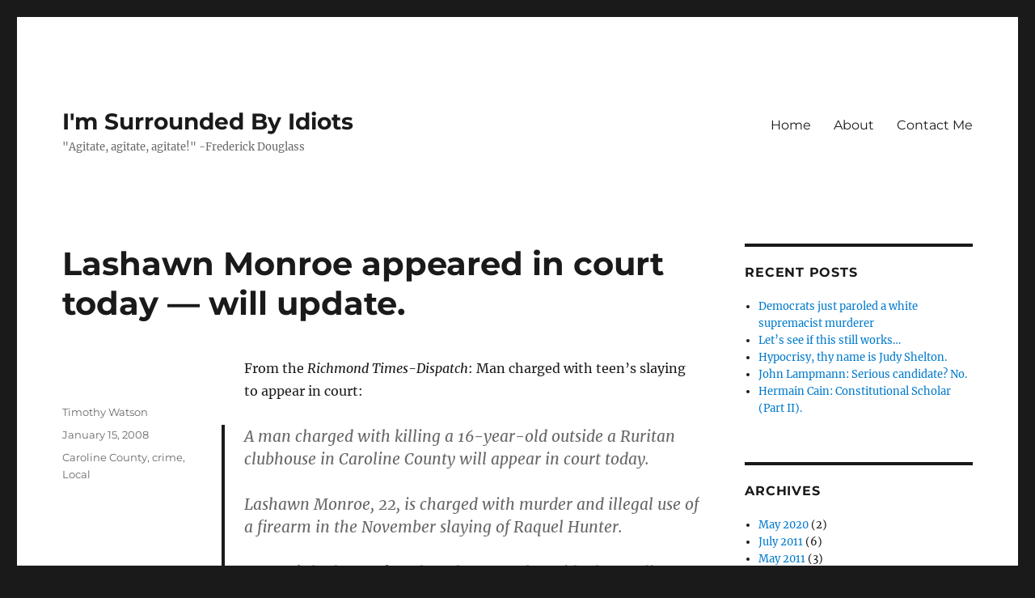

--- FILE ---
content_type: text/html; charset=UTF-8
request_url: https://www.imsurroundedbyidiots.com/2008/01/15/lashawn-monroe-appeared-in-court-today-will-update/
body_size: 12940
content:
<!DOCTYPE html>
<html dir="ltr" lang="en-US" prefix="og: https://ogp.me/ns#" class="no-js">
<head><style>img.lazy{min-height:1px}</style><link href="https://www.imsurroundedbyidiots.com/wp-content/plugins/w3-total-cache/pub/js/lazyload.min.js" as="script">
	<meta charset="UTF-8">
	<meta name="viewport" content="width=device-width, initial-scale=1.0">
	<link rel="profile" href="https://gmpg.org/xfn/11">
		<link rel="pingback" href="https://www.imsurroundedbyidiots.com/xmlrpc.php">
		<script>
(function(html){html.className = html.className.replace(/\bno-js\b/,'js')})(document.documentElement);
//# sourceURL=twentysixteen_javascript_detection
</script>
<title>Lashawn Monroe appeared in court today — will update. | I'm Surrounded By Idiots</title>

		<!-- All in One SEO 4.9.2 - aioseo.com -->
	<meta name="description" content="From the Richmond Times-Dispatch: Man charged with teen&#039;s slaying to appear in court: A man charged with killing a 16-year-old outside a Ruritan clubhouse in Caroline County will appear in court today. Lashawn Monroe, 22, is charged with murder and illegal use of a firearm in the November slaying of Raquel Hunter. Hunter&#039;s body was" />
	<meta name="robots" content="max-image-preview:large" />
	<meta name="author" content="Timothy Watson"/>
	<link rel="canonical" href="https://www.imsurroundedbyidiots.com/2008/01/15/lashawn-monroe-appeared-in-court-today-will-update/" />
	<meta name="generator" content="All in One SEO (AIOSEO) 4.9.2" />
		<meta property="og:locale" content="en_US" />
		<meta property="og:site_name" content="I&#039;m Surrounded By Idiots | &quot;Agitate, agitate, agitate!&quot; -Frederick Douglass" />
		<meta property="og:type" content="article" />
		<meta property="og:title" content="Lashawn Monroe appeared in court today — will update. | I&#039;m Surrounded By Idiots" />
		<meta property="og:description" content="From the Richmond Times-Dispatch: Man charged with teen&#039;s slaying to appear in court: A man charged with killing a 16-year-old outside a Ruritan clubhouse in Caroline County will appear in court today. Lashawn Monroe, 22, is charged with murder and illegal use of a firearm in the November slaying of Raquel Hunter. Hunter&#039;s body was" />
		<meta property="og:url" content="https://www.imsurroundedbyidiots.com/2008/01/15/lashawn-monroe-appeared-in-court-today-will-update/" />
		<meta property="article:published_time" content="2008-01-15T20:35:32+00:00" />
		<meta property="article:modified_time" content="2010-08-14T08:11:47+00:00" />
		<meta name="twitter:card" content="summary" />
		<meta name="twitter:title" content="Lashawn Monroe appeared in court today — will update. | I&#039;m Surrounded By Idiots" />
		<meta name="twitter:description" content="From the Richmond Times-Dispatch: Man charged with teen&#039;s slaying to appear in court: A man charged with killing a 16-year-old outside a Ruritan clubhouse in Caroline County will appear in court today. Lashawn Monroe, 22, is charged with murder and illegal use of a firearm in the November slaying of Raquel Hunter. Hunter&#039;s body was" />
		<script type="application/ld+json" class="aioseo-schema">
			{"@context":"https:\/\/schema.org","@graph":[{"@type":"Article","@id":"https:\/\/www.imsurroundedbyidiots.com\/2008\/01\/15\/lashawn-monroe-appeared-in-court-today-will-update\/#article","name":"Lashawn Monroe appeared in court today \u2014 will update. | I'm Surrounded By Idiots","headline":"Lashawn Monroe appeared in court today &#8212; will update.","author":{"@id":"https:\/\/www.imsurroundedbyidiots.com\/author\/admin\/#author"},"publisher":{"@id":"https:\/\/www.imsurroundedbyidiots.com\/#organization"},"datePublished":"2008-01-15T15:35:32-05:00","dateModified":"2010-08-14T04:11:47-04:00","inLanguage":"en-US","mainEntityOfPage":{"@id":"https:\/\/www.imsurroundedbyidiots.com\/2008\/01\/15\/lashawn-monroe-appeared-in-court-today-will-update\/#webpage"},"isPartOf":{"@id":"https:\/\/www.imsurroundedbyidiots.com\/2008\/01\/15\/lashawn-monroe-appeared-in-court-today-will-update\/#webpage"},"articleSection":"Caroline County, crime, Local"},{"@type":"BreadcrumbList","@id":"https:\/\/www.imsurroundedbyidiots.com\/2008\/01\/15\/lashawn-monroe-appeared-in-court-today-will-update\/#breadcrumblist","itemListElement":[{"@type":"ListItem","@id":"https:\/\/www.imsurroundedbyidiots.com#listItem","position":1,"name":"Home","item":"https:\/\/www.imsurroundedbyidiots.com","nextItem":{"@type":"ListItem","@id":"https:\/\/www.imsurroundedbyidiots.com\/category\/caroline-county\/#listItem","name":"Caroline County"}},{"@type":"ListItem","@id":"https:\/\/www.imsurroundedbyidiots.com\/category\/caroline-county\/#listItem","position":2,"name":"Caroline County","item":"https:\/\/www.imsurroundedbyidiots.com\/category\/caroline-county\/","nextItem":{"@type":"ListItem","@id":"https:\/\/www.imsurroundedbyidiots.com\/2008\/01\/15\/lashawn-monroe-appeared-in-court-today-will-update\/#listItem","name":"Lashawn Monroe appeared in court today &#8212; will update."},"previousItem":{"@type":"ListItem","@id":"https:\/\/www.imsurroundedbyidiots.com#listItem","name":"Home"}},{"@type":"ListItem","@id":"https:\/\/www.imsurroundedbyidiots.com\/2008\/01\/15\/lashawn-monroe-appeared-in-court-today-will-update\/#listItem","position":3,"name":"Lashawn Monroe appeared in court today &#8212; will update.","previousItem":{"@type":"ListItem","@id":"https:\/\/www.imsurroundedbyidiots.com\/category\/caroline-county\/#listItem","name":"Caroline County"}}]},{"@type":"Organization","@id":"https:\/\/www.imsurroundedbyidiots.com\/#organization","name":"I'm Surrounded By Idiots","description":"\"Agitate, agitate, agitate!\" -Frederick Douglass","url":"https:\/\/www.imsurroundedbyidiots.com\/"},{"@type":"Person","@id":"https:\/\/www.imsurroundedbyidiots.com\/author\/admin\/#author","url":"https:\/\/www.imsurroundedbyidiots.com\/author\/admin\/","name":"Timothy Watson","image":{"@type":"ImageObject","@id":"https:\/\/www.imsurroundedbyidiots.com\/2008\/01\/15\/lashawn-monroe-appeared-in-court-today-will-update\/#authorImage","url":"https:\/\/secure.gravatar.com\/avatar\/ae46342d127a67a33ee0870f9ab79c6db081b17f371bf1897f859f7023059610?s=96&d=blank&r=g","width":96,"height":96,"caption":"Timothy Watson"}},{"@type":"WebPage","@id":"https:\/\/www.imsurroundedbyidiots.com\/2008\/01\/15\/lashawn-monroe-appeared-in-court-today-will-update\/#webpage","url":"https:\/\/www.imsurroundedbyidiots.com\/2008\/01\/15\/lashawn-monroe-appeared-in-court-today-will-update\/","name":"Lashawn Monroe appeared in court today \u2014 will update. | I'm Surrounded By Idiots","description":"From the Richmond Times-Dispatch: Man charged with teen's slaying to appear in court: A man charged with killing a 16-year-old outside a Ruritan clubhouse in Caroline County will appear in court today. Lashawn Monroe, 22, is charged with murder and illegal use of a firearm in the November slaying of Raquel Hunter. Hunter's body was","inLanguage":"en-US","isPartOf":{"@id":"https:\/\/www.imsurroundedbyidiots.com\/#website"},"breadcrumb":{"@id":"https:\/\/www.imsurroundedbyidiots.com\/2008\/01\/15\/lashawn-monroe-appeared-in-court-today-will-update\/#breadcrumblist"},"author":{"@id":"https:\/\/www.imsurroundedbyidiots.com\/author\/admin\/#author"},"creator":{"@id":"https:\/\/www.imsurroundedbyidiots.com\/author\/admin\/#author"},"datePublished":"2008-01-15T15:35:32-05:00","dateModified":"2010-08-14T04:11:47-04:00"},{"@type":"WebSite","@id":"https:\/\/www.imsurroundedbyidiots.com\/#website","url":"https:\/\/www.imsurroundedbyidiots.com\/","name":"I'm Surrounded By Idiots","description":"\"Agitate, agitate, agitate!\" -Frederick Douglass","inLanguage":"en-US","publisher":{"@id":"https:\/\/www.imsurroundedbyidiots.com\/#organization"}}]}
		</script>
		<!-- All in One SEO -->

<link rel='dns-prefetch' href='//www.googletagmanager.com' />
<link rel="alternate" type="application/rss+xml" title="I&#039;m Surrounded By Idiots &raquo; Feed" href="https://www.imsurroundedbyidiots.com/feed/" />
<link rel="alternate" type="application/rss+xml" title="I&#039;m Surrounded By Idiots &raquo; Comments Feed" href="https://www.imsurroundedbyidiots.com/comments/feed/" />
<link rel="alternate" type="application/rss+xml" title="I&#039;m Surrounded By Idiots &raquo; Lashawn Monroe appeared in court today &#8212; will update. Comments Feed" href="https://www.imsurroundedbyidiots.com/2008/01/15/lashawn-monroe-appeared-in-court-today-will-update/feed/" />
<link rel="alternate" title="oEmbed (JSON)" type="application/json+oembed" href="https://www.imsurroundedbyidiots.com/wp-json/oembed/1.0/embed?url=https%3A%2F%2Fwww.imsurroundedbyidiots.com%2F2008%2F01%2F15%2Flashawn-monroe-appeared-in-court-today-will-update%2F" />
<link rel="alternate" title="oEmbed (XML)" type="text/xml+oembed" href="https://www.imsurroundedbyidiots.com/wp-json/oembed/1.0/embed?url=https%3A%2F%2Fwww.imsurroundedbyidiots.com%2F2008%2F01%2F15%2Flashawn-monroe-appeared-in-court-today-will-update%2F&#038;format=xml" />
<style id='wp-img-auto-sizes-contain-inline-css'>
img:is([sizes=auto i],[sizes^="auto," i]){contain-intrinsic-size:3000px 1500px}
/*# sourceURL=wp-img-auto-sizes-contain-inline-css */
</style>
<style id='wp-emoji-styles-inline-css'>

	img.wp-smiley, img.emoji {
		display: inline !important;
		border: none !important;
		box-shadow: none !important;
		height: 1em !important;
		width: 1em !important;
		margin: 0 0.07em !important;
		vertical-align: -0.1em !important;
		background: none !important;
		padding: 0 !important;
	}
/*# sourceURL=wp-emoji-styles-inline-css */
</style>
<style id='wp-block-library-inline-css'>
:root{--wp-block-synced-color:#7a00df;--wp-block-synced-color--rgb:122,0,223;--wp-bound-block-color:var(--wp-block-synced-color);--wp-editor-canvas-background:#ddd;--wp-admin-theme-color:#007cba;--wp-admin-theme-color--rgb:0,124,186;--wp-admin-theme-color-darker-10:#006ba1;--wp-admin-theme-color-darker-10--rgb:0,107,160.5;--wp-admin-theme-color-darker-20:#005a87;--wp-admin-theme-color-darker-20--rgb:0,90,135;--wp-admin-border-width-focus:2px}@media (min-resolution:192dpi){:root{--wp-admin-border-width-focus:1.5px}}.wp-element-button{cursor:pointer}:root .has-very-light-gray-background-color{background-color:#eee}:root .has-very-dark-gray-background-color{background-color:#313131}:root .has-very-light-gray-color{color:#eee}:root .has-very-dark-gray-color{color:#313131}:root .has-vivid-green-cyan-to-vivid-cyan-blue-gradient-background{background:linear-gradient(135deg,#00d084,#0693e3)}:root .has-purple-crush-gradient-background{background:linear-gradient(135deg,#34e2e4,#4721fb 50%,#ab1dfe)}:root .has-hazy-dawn-gradient-background{background:linear-gradient(135deg,#faaca8,#dad0ec)}:root .has-subdued-olive-gradient-background{background:linear-gradient(135deg,#fafae1,#67a671)}:root .has-atomic-cream-gradient-background{background:linear-gradient(135deg,#fdd79a,#004a59)}:root .has-nightshade-gradient-background{background:linear-gradient(135deg,#330968,#31cdcf)}:root .has-midnight-gradient-background{background:linear-gradient(135deg,#020381,#2874fc)}:root{--wp--preset--font-size--normal:16px;--wp--preset--font-size--huge:42px}.has-regular-font-size{font-size:1em}.has-larger-font-size{font-size:2.625em}.has-normal-font-size{font-size:var(--wp--preset--font-size--normal)}.has-huge-font-size{font-size:var(--wp--preset--font-size--huge)}.has-text-align-center{text-align:center}.has-text-align-left{text-align:left}.has-text-align-right{text-align:right}.has-fit-text{white-space:nowrap!important}#end-resizable-editor-section{display:none}.aligncenter{clear:both}.items-justified-left{justify-content:flex-start}.items-justified-center{justify-content:center}.items-justified-right{justify-content:flex-end}.items-justified-space-between{justify-content:space-between}.screen-reader-text{border:0;clip-path:inset(50%);height:1px;margin:-1px;overflow:hidden;padding:0;position:absolute;width:1px;word-wrap:normal!important}.screen-reader-text:focus{background-color:#ddd;clip-path:none;color:#444;display:block;font-size:1em;height:auto;left:5px;line-height:normal;padding:15px 23px 14px;text-decoration:none;top:5px;width:auto;z-index:100000}html :where(.has-border-color){border-style:solid}html :where([style*=border-top-color]){border-top-style:solid}html :where([style*=border-right-color]){border-right-style:solid}html :where([style*=border-bottom-color]){border-bottom-style:solid}html :where([style*=border-left-color]){border-left-style:solid}html :where([style*=border-width]){border-style:solid}html :where([style*=border-top-width]){border-top-style:solid}html :where([style*=border-right-width]){border-right-style:solid}html :where([style*=border-bottom-width]){border-bottom-style:solid}html :where([style*=border-left-width]){border-left-style:solid}html :where(img[class*=wp-image-]){height:auto;max-width:100%}:where(figure){margin:0 0 1em}html :where(.is-position-sticky){--wp-admin--admin-bar--position-offset:var(--wp-admin--admin-bar--height,0px)}@media screen and (max-width:600px){html :where(.is-position-sticky){--wp-admin--admin-bar--position-offset:0px}}

/*# sourceURL=wp-block-library-inline-css */
</style><style id='global-styles-inline-css'>
:root{--wp--preset--aspect-ratio--square: 1;--wp--preset--aspect-ratio--4-3: 4/3;--wp--preset--aspect-ratio--3-4: 3/4;--wp--preset--aspect-ratio--3-2: 3/2;--wp--preset--aspect-ratio--2-3: 2/3;--wp--preset--aspect-ratio--16-9: 16/9;--wp--preset--aspect-ratio--9-16: 9/16;--wp--preset--color--black: #000000;--wp--preset--color--cyan-bluish-gray: #abb8c3;--wp--preset--color--white: #fff;--wp--preset--color--pale-pink: #f78da7;--wp--preset--color--vivid-red: #cf2e2e;--wp--preset--color--luminous-vivid-orange: #ff6900;--wp--preset--color--luminous-vivid-amber: #fcb900;--wp--preset--color--light-green-cyan: #7bdcb5;--wp--preset--color--vivid-green-cyan: #00d084;--wp--preset--color--pale-cyan-blue: #8ed1fc;--wp--preset--color--vivid-cyan-blue: #0693e3;--wp--preset--color--vivid-purple: #9b51e0;--wp--preset--color--dark-gray: #1a1a1a;--wp--preset--color--medium-gray: #686868;--wp--preset--color--light-gray: #e5e5e5;--wp--preset--color--blue-gray: #4d545c;--wp--preset--color--bright-blue: #007acc;--wp--preset--color--light-blue: #9adffd;--wp--preset--color--dark-brown: #402b30;--wp--preset--color--medium-brown: #774e24;--wp--preset--color--dark-red: #640c1f;--wp--preset--color--bright-red: #ff675f;--wp--preset--color--yellow: #ffef8e;--wp--preset--gradient--vivid-cyan-blue-to-vivid-purple: linear-gradient(135deg,rgb(6,147,227) 0%,rgb(155,81,224) 100%);--wp--preset--gradient--light-green-cyan-to-vivid-green-cyan: linear-gradient(135deg,rgb(122,220,180) 0%,rgb(0,208,130) 100%);--wp--preset--gradient--luminous-vivid-amber-to-luminous-vivid-orange: linear-gradient(135deg,rgb(252,185,0) 0%,rgb(255,105,0) 100%);--wp--preset--gradient--luminous-vivid-orange-to-vivid-red: linear-gradient(135deg,rgb(255,105,0) 0%,rgb(207,46,46) 100%);--wp--preset--gradient--very-light-gray-to-cyan-bluish-gray: linear-gradient(135deg,rgb(238,238,238) 0%,rgb(169,184,195) 100%);--wp--preset--gradient--cool-to-warm-spectrum: linear-gradient(135deg,rgb(74,234,220) 0%,rgb(151,120,209) 20%,rgb(207,42,186) 40%,rgb(238,44,130) 60%,rgb(251,105,98) 80%,rgb(254,248,76) 100%);--wp--preset--gradient--blush-light-purple: linear-gradient(135deg,rgb(255,206,236) 0%,rgb(152,150,240) 100%);--wp--preset--gradient--blush-bordeaux: linear-gradient(135deg,rgb(254,205,165) 0%,rgb(254,45,45) 50%,rgb(107,0,62) 100%);--wp--preset--gradient--luminous-dusk: linear-gradient(135deg,rgb(255,203,112) 0%,rgb(199,81,192) 50%,rgb(65,88,208) 100%);--wp--preset--gradient--pale-ocean: linear-gradient(135deg,rgb(255,245,203) 0%,rgb(182,227,212) 50%,rgb(51,167,181) 100%);--wp--preset--gradient--electric-grass: linear-gradient(135deg,rgb(202,248,128) 0%,rgb(113,206,126) 100%);--wp--preset--gradient--midnight: linear-gradient(135deg,rgb(2,3,129) 0%,rgb(40,116,252) 100%);--wp--preset--font-size--small: 13px;--wp--preset--font-size--medium: 20px;--wp--preset--font-size--large: 36px;--wp--preset--font-size--x-large: 42px;--wp--preset--spacing--20: 0.44rem;--wp--preset--spacing--30: 0.67rem;--wp--preset--spacing--40: 1rem;--wp--preset--spacing--50: 1.5rem;--wp--preset--spacing--60: 2.25rem;--wp--preset--spacing--70: 3.38rem;--wp--preset--spacing--80: 5.06rem;--wp--preset--shadow--natural: 6px 6px 9px rgba(0, 0, 0, 0.2);--wp--preset--shadow--deep: 12px 12px 50px rgba(0, 0, 0, 0.4);--wp--preset--shadow--sharp: 6px 6px 0px rgba(0, 0, 0, 0.2);--wp--preset--shadow--outlined: 6px 6px 0px -3px rgb(255, 255, 255), 6px 6px rgb(0, 0, 0);--wp--preset--shadow--crisp: 6px 6px 0px rgb(0, 0, 0);}:where(.is-layout-flex){gap: 0.5em;}:where(.is-layout-grid){gap: 0.5em;}body .is-layout-flex{display: flex;}.is-layout-flex{flex-wrap: wrap;align-items: center;}.is-layout-flex > :is(*, div){margin: 0;}body .is-layout-grid{display: grid;}.is-layout-grid > :is(*, div){margin: 0;}:where(.wp-block-columns.is-layout-flex){gap: 2em;}:where(.wp-block-columns.is-layout-grid){gap: 2em;}:where(.wp-block-post-template.is-layout-flex){gap: 1.25em;}:where(.wp-block-post-template.is-layout-grid){gap: 1.25em;}.has-black-color{color: var(--wp--preset--color--black) !important;}.has-cyan-bluish-gray-color{color: var(--wp--preset--color--cyan-bluish-gray) !important;}.has-white-color{color: var(--wp--preset--color--white) !important;}.has-pale-pink-color{color: var(--wp--preset--color--pale-pink) !important;}.has-vivid-red-color{color: var(--wp--preset--color--vivid-red) !important;}.has-luminous-vivid-orange-color{color: var(--wp--preset--color--luminous-vivid-orange) !important;}.has-luminous-vivid-amber-color{color: var(--wp--preset--color--luminous-vivid-amber) !important;}.has-light-green-cyan-color{color: var(--wp--preset--color--light-green-cyan) !important;}.has-vivid-green-cyan-color{color: var(--wp--preset--color--vivid-green-cyan) !important;}.has-pale-cyan-blue-color{color: var(--wp--preset--color--pale-cyan-blue) !important;}.has-vivid-cyan-blue-color{color: var(--wp--preset--color--vivid-cyan-blue) !important;}.has-vivid-purple-color{color: var(--wp--preset--color--vivid-purple) !important;}.has-black-background-color{background-color: var(--wp--preset--color--black) !important;}.has-cyan-bluish-gray-background-color{background-color: var(--wp--preset--color--cyan-bluish-gray) !important;}.has-white-background-color{background-color: var(--wp--preset--color--white) !important;}.has-pale-pink-background-color{background-color: var(--wp--preset--color--pale-pink) !important;}.has-vivid-red-background-color{background-color: var(--wp--preset--color--vivid-red) !important;}.has-luminous-vivid-orange-background-color{background-color: var(--wp--preset--color--luminous-vivid-orange) !important;}.has-luminous-vivid-amber-background-color{background-color: var(--wp--preset--color--luminous-vivid-amber) !important;}.has-light-green-cyan-background-color{background-color: var(--wp--preset--color--light-green-cyan) !important;}.has-vivid-green-cyan-background-color{background-color: var(--wp--preset--color--vivid-green-cyan) !important;}.has-pale-cyan-blue-background-color{background-color: var(--wp--preset--color--pale-cyan-blue) !important;}.has-vivid-cyan-blue-background-color{background-color: var(--wp--preset--color--vivid-cyan-blue) !important;}.has-vivid-purple-background-color{background-color: var(--wp--preset--color--vivid-purple) !important;}.has-black-border-color{border-color: var(--wp--preset--color--black) !important;}.has-cyan-bluish-gray-border-color{border-color: var(--wp--preset--color--cyan-bluish-gray) !important;}.has-white-border-color{border-color: var(--wp--preset--color--white) !important;}.has-pale-pink-border-color{border-color: var(--wp--preset--color--pale-pink) !important;}.has-vivid-red-border-color{border-color: var(--wp--preset--color--vivid-red) !important;}.has-luminous-vivid-orange-border-color{border-color: var(--wp--preset--color--luminous-vivid-orange) !important;}.has-luminous-vivid-amber-border-color{border-color: var(--wp--preset--color--luminous-vivid-amber) !important;}.has-light-green-cyan-border-color{border-color: var(--wp--preset--color--light-green-cyan) !important;}.has-vivid-green-cyan-border-color{border-color: var(--wp--preset--color--vivid-green-cyan) !important;}.has-pale-cyan-blue-border-color{border-color: var(--wp--preset--color--pale-cyan-blue) !important;}.has-vivid-cyan-blue-border-color{border-color: var(--wp--preset--color--vivid-cyan-blue) !important;}.has-vivid-purple-border-color{border-color: var(--wp--preset--color--vivid-purple) !important;}.has-vivid-cyan-blue-to-vivid-purple-gradient-background{background: var(--wp--preset--gradient--vivid-cyan-blue-to-vivid-purple) !important;}.has-light-green-cyan-to-vivid-green-cyan-gradient-background{background: var(--wp--preset--gradient--light-green-cyan-to-vivid-green-cyan) !important;}.has-luminous-vivid-amber-to-luminous-vivid-orange-gradient-background{background: var(--wp--preset--gradient--luminous-vivid-amber-to-luminous-vivid-orange) !important;}.has-luminous-vivid-orange-to-vivid-red-gradient-background{background: var(--wp--preset--gradient--luminous-vivid-orange-to-vivid-red) !important;}.has-very-light-gray-to-cyan-bluish-gray-gradient-background{background: var(--wp--preset--gradient--very-light-gray-to-cyan-bluish-gray) !important;}.has-cool-to-warm-spectrum-gradient-background{background: var(--wp--preset--gradient--cool-to-warm-spectrum) !important;}.has-blush-light-purple-gradient-background{background: var(--wp--preset--gradient--blush-light-purple) !important;}.has-blush-bordeaux-gradient-background{background: var(--wp--preset--gradient--blush-bordeaux) !important;}.has-luminous-dusk-gradient-background{background: var(--wp--preset--gradient--luminous-dusk) !important;}.has-pale-ocean-gradient-background{background: var(--wp--preset--gradient--pale-ocean) !important;}.has-electric-grass-gradient-background{background: var(--wp--preset--gradient--electric-grass) !important;}.has-midnight-gradient-background{background: var(--wp--preset--gradient--midnight) !important;}.has-small-font-size{font-size: var(--wp--preset--font-size--small) !important;}.has-medium-font-size{font-size: var(--wp--preset--font-size--medium) !important;}.has-large-font-size{font-size: var(--wp--preset--font-size--large) !important;}.has-x-large-font-size{font-size: var(--wp--preset--font-size--x-large) !important;}
/*# sourceURL=global-styles-inline-css */
</style>

<style id='classic-theme-styles-inline-css'>
/*! This file is auto-generated */
.wp-block-button__link{color:#fff;background-color:#32373c;border-radius:9999px;box-shadow:none;text-decoration:none;padding:calc(.667em + 2px) calc(1.333em + 2px);font-size:1.125em}.wp-block-file__button{background:#32373c;color:#fff;text-decoration:none}
/*# sourceURL=/wp-includes/css/classic-themes.min.css */
</style>
<link rel="stylesheet" href="https://www.imsurroundedbyidiots.com/wp-content/cache/minify/5dba8.css" media="all" />




<script src="https://www.imsurroundedbyidiots.com/wp-content/cache/minify/818c0.js"></script>


<script id="twentysixteen-script-js-extra">
var screenReaderText = {"expand":"expand child menu","collapse":"collapse child menu"};
//# sourceURL=twentysixteen-script-js-extra
</script>


<!-- Google tag (gtag.js) snippet added by Site Kit -->
<!-- Google Analytics snippet added by Site Kit -->
<script src="https://www.googletagmanager.com/gtag/js?id=G-PQ6VH661QZ" id="google_gtagjs-js" async></script>
<script id="google_gtagjs-js-after">
window.dataLayer = window.dataLayer || [];function gtag(){dataLayer.push(arguments);}
gtag("set","linker",{"domains":["www.imsurroundedbyidiots.com"]});
gtag("js", new Date());
gtag("set", "developer_id.dZTNiMT", true);
gtag("config", "G-PQ6VH661QZ");
//# sourceURL=google_gtagjs-js-after
</script>
<link rel="https://api.w.org/" href="https://www.imsurroundedbyidiots.com/wp-json/" /><link rel="alternate" title="JSON" type="application/json" href="https://www.imsurroundedbyidiots.com/wp-json/wp/v2/posts/320" /><link rel="EditURI" type="application/rsd+xml" title="RSD" href="https://www.imsurroundedbyidiots.com/xmlrpc.php?rsd" />
<meta name="generator" content="WordPress 6.9" />
<link rel='shortlink' href='https://www.imsurroundedbyidiots.com/?p=320' />
<meta name="generator" content="Site Kit by Google 1.168.0" /></head>

<body class="wp-singular post-template-default single single-post postid-320 single-format-standard wp-embed-responsive wp-theme-twentysixteen">
<div id="page" class="site">
	<div class="site-inner">
		<a class="skip-link screen-reader-text" href="#content">
			Skip to content		</a>

		<header id="masthead" class="site-header">
			<div class="site-header-main">
				<div class="site-branding">
											<p class="site-title"><a href="https://www.imsurroundedbyidiots.com/" rel="home" >I&#039;m Surrounded By Idiots</a></p>
												<p class="site-description">&quot;Agitate, agitate, agitate!&quot; -Frederick Douglass</p>
									</div><!-- .site-branding -->

									<button id="menu-toggle" class="menu-toggle">Menu</button>

					<div id="site-header-menu" class="site-header-menu">
													<nav id="site-navigation" class="main-navigation" aria-label="Primary Menu">
								<div class="menu-pages-container"><ul id="menu-pages" class="primary-menu"><li id="menu-item-3822" class="menu-item menu-item-type-custom menu-item-object-custom menu-item-home menu-item-3822"><a href="https://www.imsurroundedbyidiots.com">Home</a></li>
<li id="menu-item-3820" class="menu-item menu-item-type-post_type menu-item-object-page menu-item-3820"><a href="https://www.imsurroundedbyidiots.com/about/">About</a></li>
<li id="menu-item-3821" class="menu-item menu-item-type-post_type menu-item-object-page menu-item-3821"><a href="https://www.imsurroundedbyidiots.com/contact-me/">Contact Me</a></li>
</ul></div>							</nav><!-- .main-navigation -->
						
											</div><!-- .site-header-menu -->
							</div><!-- .site-header-main -->

					</header><!-- .site-header -->

		<div id="content" class="site-content">

<div id="primary" class="content-area">
	<main id="main" class="site-main">
		
<article id="post-320" class="post-320 post type-post status-publish format-standard hentry category-caroline-county category-crime category-local">
	<header class="entry-header">
		<h1 class="entry-title">Lashawn Monroe appeared in court today &#8212; will update.</h1>	</header><!-- .entry-header -->

	
	
	<div class="entry-content">
		<p>From the <i>Richmond Times-Dispatch</i>: Man charged with teen&#8217;s slaying to appear in court:</p>
<blockquote><p>A man charged with killing a 16-year-old outside a Ruritan clubhouse in Caroline County will appear in court today.</p>
<p>Lashawn Monroe, 22, is charged with murder and illegal use of a firearm in the November slaying of Raquel Hunter.</p>
<p>Hunter&#8217;s body was found on the ground outside the Madison Ruritan Club hall in Ladysmith about 11 p.m. Nov. 10. The hall had been rented for a birthday party for another teen. That party started about 7 p.m. and was just ending when the shooting occurred.</p>
<p>Monroe told an investigator that he fired shots during the incident, according to a court affidavit filed in connection with a search warrant issued in the case.</p></blockquote>
	</div><!-- .entry-content -->

	<footer class="entry-footer">
		<span class="byline"><img alt='' src="data:image/svg+xml,%3Csvg%20xmlns='http://www.w3.org/2000/svg'%20viewBox='0%200%2049%2049'%3E%3C/svg%3E" data-src='https://secure.gravatar.com/avatar/ae46342d127a67a33ee0870f9ab79c6db081b17f371bf1897f859f7023059610?s=49&#038;d=blank&#038;r=g' data-srcset='https://secure.gravatar.com/avatar/ae46342d127a67a33ee0870f9ab79c6db081b17f371bf1897f859f7023059610?s=98&#038;d=blank&#038;r=g 2x' class='avatar avatar-49 photo lazy' height='49' width='49' decoding='async'/><span class="screen-reader-text">Author </span><span class="author vcard"><a class="url fn n" href="https://www.imsurroundedbyidiots.com/author/admin/">Timothy Watson</a></span></span><span class="posted-on"><span class="screen-reader-text">Posted on </span><a href="https://www.imsurroundedbyidiots.com/2008/01/15/lashawn-monroe-appeared-in-court-today-will-update/" rel="bookmark"><time class="entry-date published" datetime="2008-01-15T15:35:32-05:00">January 15, 2008</time><time class="updated" datetime="2010-08-14T04:11:47-04:00">August 14, 2010</time></a></span><span class="cat-links"><span class="screen-reader-text">Categories </span><a href="https://www.imsurroundedbyidiots.com/category/caroline-county/" rel="category tag">Caroline County</a>, <a href="https://www.imsurroundedbyidiots.com/category/crime/" rel="category tag">crime</a>, <a href="https://www.imsurroundedbyidiots.com/category/local/" rel="category tag">Local</a></span>			</footer><!-- .entry-footer -->
</article><!-- #post-320 -->

<div id="comments" class="comments-area">

	
	
		<div id="respond" class="comment-respond">
		<h2 id="reply-title" class="comment-reply-title">Leave a Reply <small><a rel="nofollow" id="cancel-comment-reply-link" href="/2008/01/15/lashawn-monroe-appeared-in-court-today-will-update/#respond" style="display:none;">Cancel reply</a></small></h2><form action="https://www.imsurroundedbyidiots.com/wp-comments-post.php" method="post" id="commentform" class="comment-form"><p class="comment-notes"><span id="email-notes">Your email address will not be published.</span> <span class="required-field-message">Required fields are marked <span class="required">*</span></span></p><p class="comment-form-comment"><label for="comment">Comment <span class="required">*</span></label> <textarea id="comment" name="comment" cols="45" rows="8" maxlength="65525" required></textarea></p><p class="comment-form-author"><label for="author">Name <span class="required">*</span></label> <input id="author" name="author" type="text" value="" size="30" maxlength="245" autocomplete="name" required /></p>
<p class="comment-form-email"><label for="email">Email <span class="required">*</span></label> <input id="email" name="email" type="email" value="" size="30" maxlength="100" aria-describedby="email-notes" autocomplete="email" required /></p>
<p class="comment-form-url"><label for="url">Website</label> <input id="url" name="url" type="url" value="" size="30" maxlength="200" autocomplete="url" /></p>
<p class="comment-form-cookies-consent"><input id="wp-comment-cookies-consent" name="wp-comment-cookies-consent" type="checkbox" value="yes" /> <label for="wp-comment-cookies-consent">Save my name, email, and website in this browser for the next time I comment.</label></p>
<p class="form-submit"><input name="submit" type="submit" id="submit" class="submit" value="Post Comment" /> <input type='hidden' name='comment_post_ID' value='320' id='comment_post_ID' />
<input type='hidden' name='comment_parent' id='comment_parent' value='0' />
</p><p style="display: none;"><input type="hidden" id="akismet_comment_nonce" name="akismet_comment_nonce" value="dfd8340b86" /></p><p style="display: none !important;" class="akismet-fields-container" data-prefix="ak_"><label>&#916;<textarea name="ak_hp_textarea" cols="45" rows="8" maxlength="100"></textarea></label><input type="hidden" id="ak_js_1" name="ak_js" value="7"/><script>document.getElementById( "ak_js_1" ).setAttribute( "value", ( new Date() ).getTime() );</script></p></form>	</div><!-- #respond -->
	
</div><!-- .comments-area -->

	<nav class="navigation post-navigation" aria-label="Posts">
		<h2 class="screen-reader-text">Post navigation</h2>
		<div class="nav-links"><div class="nav-previous"><a href="https://www.imsurroundedbyidiots.com/2008/01/15/busy-week-weekly-news-media-briefs-week-ending-january-12-2008/" rel="prev"><span class="meta-nav" aria-hidden="true">Previous</span> <span class="screen-reader-text">Previous post:</span> <span class="post-title">Busy Week: Weekly News Media Briefs &#8211; Week Ending January 12, 2008</span></a></div><div class="nav-next"><a href="https://www.imsurroundedbyidiots.com/2008/01/15/sigh-no-more-richmond-braves/" rel="next"><span class="meta-nav" aria-hidden="true">Next</span> <span class="screen-reader-text">Next post:</span> <span class="post-title">*Sigh* No more Richmond Braves&#8230;</span></a></div></div>
	</nav>
	</main><!-- .site-main -->

	<aside id="content-bottom-widgets" class="content-bottom-widgets">
			<div class="widget-area">
			<section id="pages-3" class="widget widget_pages"><h2 class="widget-title">Pages</h2><nav aria-label="Pages">
			<ul>
				<li class="page_item page-item-7"><a href="https://www.imsurroundedbyidiots.com/about/">About</a></li>
<li class="page_item page-item-20"><a href="https://www.imsurroundedbyidiots.com/contact-me/">Contact Me</a></li>
<li class="page_item page-item-2510 page_item_has_children"><a href="https://www.imsurroundedbyidiots.com/a-complete-list-of-earmarks-by-virginia-congressmen/">A complete list of earmarks by Virginia Congressmen</a>
<ul class='children'>
	<li class="page_item page-item-2512"><a href="https://www.imsurroundedbyidiots.com/a-complete-list-of-earmarks-by-virginia-congressmen/robert-wittman-r-1st/">Robert &#8220;Rob&#8221; Wittman (R-1st)</a></li>
	<li class="page_item page-item-2574"><a href="https://www.imsurroundedbyidiots.com/a-complete-list-of-earmarks-by-virginia-congressmen/j-randy-forbes-r-4th/">J. Randy Forbes (R-4th)</a></li>
</ul>
</li>
<li class="page_item page-item-156 page_item_has_children"><a href="https://www.imsurroundedbyidiots.com/people-on-death-row-in-virginia/">People on death row in Virginia</a>
<ul class='children'>
	<li class="page_item page-item-157"><a href="https://www.imsurroundedbyidiots.com/people-on-death-row-in-virginia/paul-warner-powell/">Paul Warner Powell</a></li>
	<li class="page_item page-item-3469"><a href="https://www.imsurroundedbyidiots.com/people-on-death-row-in-virginia/teresa-wilson-bean-lewis/">Teresa Wilson Bean Lewis</a></li>
	<li class="page_item page-item-3497"><a href="https://www.imsurroundedbyidiots.com/people-on-death-row-in-virginia/joshua-wayne-andrews/">Joshua Wayne Andrews</a></li>
	<li class="page_item page-item-3525"><a href="https://www.imsurroundedbyidiots.com/people-on-death-row-in-virginia/aquilia-marcivicci-barnette/">Aquilia Marcivicci Barnette</a></li>
	<li class="page_item page-item-3542"><a href="https://www.imsurroundedbyidiots.com/people-on-death-row-in-virginia/william-joseph-burns/">William Joseph Burns</a></li>
	<li class="page_item page-item-3564"><a href="https://www.imsurroundedbyidiots.com/people-on-death-row-in-virginia/ricky-jovan-gray/">Ricky Jovan Gray</a></li>
	<li class="page_item page-item-3585"><a href="https://www.imsurroundedbyidiots.com/people-on-death-row-in-virginia/jerry-terrell-jackson/">Jerry Terrell Jackson</a></li>
	<li class="page_item page-item-3599"><a href="https://www.imsurroundedbyidiots.com/people-on-death-row-in-virginia/anthony-bernard-juniper/">Anthony Bernard Juniper</a></li>
	<li class="page_item page-item-3620"><a href="https://www.imsurroundedbyidiots.com/people-on-death-row-in-virginia/william-charles-morva/">William Charles Morva</a></li>
	<li class="page_item page-item-3632"><a href="https://www.imsurroundedbyidiots.com/people-on-death-row-in-virginia/thomas-alexander-porter/">Thomas Alexander Porter</a></li>
	<li class="page_item page-item-3640"><a href="https://www.imsurroundedbyidiots.com/people-on-death-row-in-virginia/ivan-teleguz/">Ivan Teleguz</a></li>
	<li class="page_item page-item-3548"><a href="https://www.imsurroundedbyidiots.com/people-on-death-row-in-virginia/justin-michael-wolfe/">Justin Michael Wolfe</a></li>
</ul>
</li>
			</ul>

			</nav></section><section id="text-279544311" class="widget widget_text"><h2 class="widget-title">Subscribe</h2>			<div class="textwidget"><ul>
<li class="feed"><a href="http://www.imsurroundedbyidiots.com/feed/">Entries (RSS)</a></li>
<li class="feed"><a href="http://www.imsurroundedbyidiots.com/comments/feed/">Comments (RSS)</a></li>
</ul></div>
		</section><section id="linkcat-305" class="widget widget_links"><h2 class="widget-title">Local</h2>
	<ul class='xoxo blogroll'>
<li><a href="http://www.timesdispatch.com/">Richmond Times-Dispatch</a></li>

	</ul>
</section>
<section id="linkcat-306" class="widget widget_links"><h2 class="widget-title">National</h2>
	<ul class='xoxo blogroll'>
<li><a href="http://www.scotusblog.com/wp/">SCOTUSblog</a></li>

	</ul>
</section>
<section id="linkcat-307" class="widget widget_links"><h2 class="widget-title">Virginia</h2>
	<ul class='xoxo blogroll'>
<li><a href="http://www.ontherightinva.com/">On The Right</a></li>
<li><a href="https://www.opengovdata.info" title="Partnership for Open Government Data">Partnership for Open Government Data</a></li>
<li><a href="http://www.richmondsunlight.com/">Richmond Sunlight</a></li>
<li><a href="http://www.opengovva.org/">Virginia Coalition for Open Government</a></li>
<li><a href="http://www.valawyersweekly.com/">Virginia Lawyers Weekly</a></li>

	</ul>
</section>
<section id="meta-2" class="widget widget_meta"><h2 class="widget-title">Meta</h2><nav aria-label="Meta">
		<ul>
						<li><a href="https://www.imsurroundedbyidiots.com/wp-login.php">Log in</a></li>
			<li><a href="https://www.imsurroundedbyidiots.com/feed/">Entries feed</a></li>
			<li><a href="https://www.imsurroundedbyidiots.com/comments/feed/">Comments feed</a></li>

			<li><a href="https://wordpress.org/">WordPress.org</a></li>
		</ul>

		</nav></section>		</div><!-- .widget-area -->
	
	</aside><!-- .content-bottom-widgets -->

</div><!-- .content-area -->


	<aside id="secondary" class="sidebar widget-area">
		
		<section id="recent-posts-2" class="widget widget_recent_entries">
		<h2 class="widget-title">Recent Posts</h2><nav aria-label="Recent Posts">
		<ul>
											<li>
					<a href="https://www.imsurroundedbyidiots.com/2020/05/25/democrats-just-paroled-a-white-supremacist-murderer/">Democrats just paroled a white supremacist murderer</a>
									</li>
											<li>
					<a href="https://www.imsurroundedbyidiots.com/2020/05/23/lets-see-if-this-still-works/">Let&#8217;s see if this still works&#8230;</a>
									</li>
											<li>
					<a href="https://www.imsurroundedbyidiots.com/2011/07/25/hypocrisy-thy-name-is-judy-shelton/">Hypocrisy, thy name is Judy Shelton.</a>
									</li>
											<li>
					<a href="https://www.imsurroundedbyidiots.com/2011/07/16/john-lampmann-serious-candidate-no/">John Lampmann: Serious candidate? No.</a>
									</li>
											<li>
					<a href="https://www.imsurroundedbyidiots.com/2011/07/16/hermain-cain-constitutional-scholar-part-ii/">Hermain Cain: Constitutional Scholar (Part II).</a>
									</li>
					</ul>

		</nav></section><section id="archives-2" class="widget widget_archive"><h2 class="widget-title">Archives</h2><nav aria-label="Archives">
			<ul>
					<li><a href='https://www.imsurroundedbyidiots.com/2020/05/'>May 2020</a>&nbsp;(2)</li>
	<li><a href='https://www.imsurroundedbyidiots.com/2011/07/'>July 2011</a>&nbsp;(6)</li>
	<li><a href='https://www.imsurroundedbyidiots.com/2011/05/'>May 2011</a>&nbsp;(3)</li>
	<li><a href='https://www.imsurroundedbyidiots.com/2011/03/'>March 2011</a>&nbsp;(5)</li>
	<li><a href='https://www.imsurroundedbyidiots.com/2011/02/'>February 2011</a>&nbsp;(1)</li>
	<li><a href='https://www.imsurroundedbyidiots.com/2011/01/'>January 2011</a>&nbsp;(1)</li>
	<li><a href='https://www.imsurroundedbyidiots.com/2010/12/'>December 2010</a>&nbsp;(5)</li>
	<li><a href='https://www.imsurroundedbyidiots.com/2010/11/'>November 2010</a>&nbsp;(1)</li>
	<li><a href='https://www.imsurroundedbyidiots.com/2010/10/'>October 2010</a>&nbsp;(2)</li>
	<li><a href='https://www.imsurroundedbyidiots.com/2010/09/'>September 2010</a>&nbsp;(2)</li>
	<li><a href='https://www.imsurroundedbyidiots.com/2010/08/'>August 2010</a>&nbsp;(10)</li>
	<li><a href='https://www.imsurroundedbyidiots.com/2010/06/'>June 2010</a>&nbsp;(4)</li>
	<li><a href='https://www.imsurroundedbyidiots.com/2010/05/'>May 2010</a>&nbsp;(4)</li>
	<li><a href='https://www.imsurroundedbyidiots.com/2010/04/'>April 2010</a>&nbsp;(7)</li>
	<li><a href='https://www.imsurroundedbyidiots.com/2010/03/'>March 2010</a>&nbsp;(17)</li>
	<li><a href='https://www.imsurroundedbyidiots.com/2010/02/'>February 2010</a>&nbsp;(4)</li>
	<li><a href='https://www.imsurroundedbyidiots.com/2010/01/'>January 2010</a>&nbsp;(12)</li>
	<li><a href='https://www.imsurroundedbyidiots.com/2009/12/'>December 2009</a>&nbsp;(19)</li>
	<li><a href='https://www.imsurroundedbyidiots.com/2009/11/'>November 2009</a>&nbsp;(11)</li>
	<li><a href='https://www.imsurroundedbyidiots.com/2009/10/'>October 2009</a>&nbsp;(12)</li>
	<li><a href='https://www.imsurroundedbyidiots.com/2009/09/'>September 2009</a>&nbsp;(16)</li>
	<li><a href='https://www.imsurroundedbyidiots.com/2009/08/'>August 2009</a>&nbsp;(19)</li>
	<li><a href='https://www.imsurroundedbyidiots.com/2009/07/'>July 2009</a>&nbsp;(24)</li>
	<li><a href='https://www.imsurroundedbyidiots.com/2009/06/'>June 2009</a>&nbsp;(26)</li>
	<li><a href='https://www.imsurroundedbyidiots.com/2009/05/'>May 2009</a>&nbsp;(32)</li>
	<li><a href='https://www.imsurroundedbyidiots.com/2009/04/'>April 2009</a>&nbsp;(21)</li>
	<li><a href='https://www.imsurroundedbyidiots.com/2009/03/'>March 2009</a>&nbsp;(14)</li>
	<li><a href='https://www.imsurroundedbyidiots.com/2009/02/'>February 2009</a>&nbsp;(15)</li>
	<li><a href='https://www.imsurroundedbyidiots.com/2009/01/'>January 2009</a>&nbsp;(8)</li>
	<li><a href='https://www.imsurroundedbyidiots.com/2008/12/'>December 2008</a>&nbsp;(18)</li>
	<li><a href='https://www.imsurroundedbyidiots.com/2008/11/'>November 2008</a>&nbsp;(16)</li>
	<li><a href='https://www.imsurroundedbyidiots.com/2008/10/'>October 2008</a>&nbsp;(40)</li>
	<li><a href='https://www.imsurroundedbyidiots.com/2008/09/'>September 2008</a>&nbsp;(34)</li>
	<li><a href='https://www.imsurroundedbyidiots.com/2008/08/'>August 2008</a>&nbsp;(56)</li>
	<li><a href='https://www.imsurroundedbyidiots.com/2008/07/'>July 2008</a>&nbsp;(41)</li>
	<li><a href='https://www.imsurroundedbyidiots.com/2008/06/'>June 2008</a>&nbsp;(46)</li>
	<li><a href='https://www.imsurroundedbyidiots.com/2008/05/'>May 2008</a>&nbsp;(48)</li>
	<li><a href='https://www.imsurroundedbyidiots.com/2008/04/'>April 2008</a>&nbsp;(52)</li>
	<li><a href='https://www.imsurroundedbyidiots.com/2008/03/'>March 2008</a>&nbsp;(76)</li>
	<li><a href='https://www.imsurroundedbyidiots.com/2008/02/'>February 2008</a>&nbsp;(77)</li>
	<li><a href='https://www.imsurroundedbyidiots.com/2008/01/'>January 2008</a>&nbsp;(60)</li>
	<li><a href='https://www.imsurroundedbyidiots.com/2007/12/'>December 2007</a>&nbsp;(14)</li>
	<li><a href='https://www.imsurroundedbyidiots.com/2007/11/'>November 2007</a>&nbsp;(32)</li>
	<li><a href='https://www.imsurroundedbyidiots.com/2007/10/'>October 2007</a>&nbsp;(34)</li>
	<li><a href='https://www.imsurroundedbyidiots.com/2007/09/'>September 2007</a>&nbsp;(21)</li>
	<li><a href='https://www.imsurroundedbyidiots.com/2007/08/'>August 2007</a>&nbsp;(41)</li>
	<li><a href='https://www.imsurroundedbyidiots.com/2007/07/'>July 2007</a>&nbsp;(55)</li>
			</ul>

			</nav></section><section id="search-2" class="widget widget_search">
<form role="search" method="get" class="search-form" action="https://www.imsurroundedbyidiots.com/">
	<label>
		<span class="screen-reader-text">
			Search for:		</span>
		<input type="search" class="search-field" placeholder="Search &hellip;" value="" name="s" />
	</label>
	<button type="submit" class="search-submit"><span class="screen-reader-text">
		Search	</span></button>
</form>
</section><section id="categories-1" class="widget widget_categories"><h2 class="widget-title">Topics</h2><form action="https://www.imsurroundedbyidiots.com" method="get"><label class="screen-reader-text" for="cat">Topics</label><select  name='cat' id='cat' class='postform'>
	<option value='-1'>Select Category</option>
	<option class="level-0" value="215">&#8220;Common Sense Virginia&#8221;&nbsp;&nbsp;(1)</option>
	<option class="level-0" value="265">&#8220;social networking&#8221;&nbsp;&nbsp;(1)</option>
	<option class="level-0" value="203">&#8220;tea parties&#8221;&nbsp;&nbsp;(10)</option>
	<option class="level-0" value="3">110th Congress&nbsp;&nbsp;(12)</option>
	<option class="level-0" value="217">111th Congress&nbsp;&nbsp;(5)</option>
	<option class="level-0" value="4">1984&nbsp;&nbsp;(1)</option>
	<option class="level-0" value="169">1st Congressional District&nbsp;&nbsp;(21)</option>
	<option class="level-0" value="5">2007 election&nbsp;&nbsp;(56)</option>
	<option class="level-0" value="87">2007 General Election&nbsp;&nbsp;(1)</option>
	<option class="level-0" value="6">2008 election&nbsp;&nbsp;(93)</option>
	<option class="level-0" value="7">2009 election&nbsp;&nbsp;(73)</option>
	<option class="level-0" value="234">2010 election&nbsp;&nbsp;(20)</option>
	<option class="level-0" value="161">2011 election&nbsp;&nbsp;(4)</option>
	<option class="level-0" value="250">2012 election&nbsp;&nbsp;(1)</option>
	<option class="level-0" value="205">24&nbsp;&nbsp;(3)</option>
	<option class="level-0" value="8">2nd Amendment&nbsp;&nbsp;(1)</option>
	<option class="level-0" value="270">2nd Congressional District&nbsp;&nbsp;(1)</option>
	<option class="level-0" value="244">37th Senate District&nbsp;&nbsp;(2)</option>
	<option class="level-0" value="260">5th Congressional District&nbsp;&nbsp;(4)</option>
	<option class="level-0" value="216">7th Congressional District&nbsp;&nbsp;(1)</option>
	<option class="level-0" value="9">9-11&nbsp;&nbsp;(2)</option>
	<option class="level-0" value="221">97th House District&nbsp;&nbsp;(2)</option>
	<option class="level-0" value="168">99th House District&nbsp;&nbsp;(57)</option>
	<option class="level-0" value="155">abortion&nbsp;&nbsp;(1)</option>
	<option class="level-0" value="300">Abraham Lincoln&nbsp;&nbsp;(1)</option>
	<option class="level-0" value="10">abusive driver fees&nbsp;&nbsp;(15)</option>
	<option class="level-0" value="297">Adam Bowen&nbsp;&nbsp;(1)</option>
	<option class="level-0" value="181">Afghanistan&nbsp;&nbsp;(1)</option>
	<option class="level-0" value="131">Albert Pollard&nbsp;&nbsp;(22)</option>
	<option class="level-0" value="11">Alert Systems&nbsp;&nbsp;(1)</option>
	<option class="level-0" value="253">Ann Coulter&nbsp;&nbsp;(1)</option>
	<option class="level-0" value="206">anniversaries&nbsp;&nbsp;(1)</option>
	<option class="level-0" value="12">Arlington County&nbsp;&nbsp;(3)</option>
	<option class="level-0" value="159">Ashland&nbsp;&nbsp;(2)</option>
	<option class="level-0" value="186">Assorted idiots from &#8220;Friends of Tidewater Trail&#8221; v. Caroline County et al.&nbsp;&nbsp;(2)</option>
	<option class="level-0" value="182">Australia&nbsp;&nbsp;(1)</option>
	<option class="level-0" value="200">B101.5&nbsp;&nbsp;(1)</option>
	<option class="level-0" value="165">bailout-palooza&nbsp;&nbsp;(14)</option>
	<option class="level-0" value="137">Baltimore&nbsp;&nbsp;(1)</option>
	<option class="level-0" value="148">Barack Obama&nbsp;&nbsp;(26)</option>
	<option class="level-0" value="278">Bearing Drift&nbsp;&nbsp;(1)</option>
	<option class="level-0" value="229">Benjamin Boyd&nbsp;&nbsp;(2)</option>
	<option class="level-0" value="279">bigots&nbsp;&nbsp;(1)</option>
	<option class="level-0" value="140">Bill Bolling&nbsp;&nbsp;(4)</option>
	<option class="level-0" value="180">Bill Clinton&nbsp;&nbsp;(1)</option>
	<option class="level-0" value="141">Bill Howell&nbsp;&nbsp;(3)</option>
	<option class="level-0" value="255">Bill Kling&nbsp;&nbsp;(1)</option>
	<option class="level-0" value="276">Birthers&nbsp;&nbsp;(1)</option>
	<option class="level-0" value="226">Bob Marshall&nbsp;&nbsp;(2)</option>
	<option class="level-0" value="13">Bob McDonnell&nbsp;&nbsp;(10)</option>
	<option class="level-0" value="189">Bobby Orrock&nbsp;&nbsp;(6)</option>
	<option class="level-0" value="223">Bobby Scott&nbsp;&nbsp;(1)</option>
	<option class="level-0" value="135">Bowling Green&nbsp;&nbsp;(1)</option>
	<option class="level-0" value="14">California&nbsp;&nbsp;(4)</option>
	<option class="level-0" value="162">Calvin Taylor&nbsp;&nbsp;(1)</option>
	<option class="level-0" value="15">Caroline County&nbsp;&nbsp;(386)</option>
	<option class="level-0" value="16">Caroline County Board of Supervisors&nbsp;&nbsp;(89)</option>
	<option class="level-0" value="291">Caroline County Planning Commission&nbsp;&nbsp;(3)</option>
	<option class="level-0" value="17">Caroline County School Board&nbsp;&nbsp;(14)</option>
	<option class="level-0" value="18">Caroline County Sheriff&#8217;s Office&nbsp;&nbsp;(101)</option>
	<option class="level-0" value="202">Catherine Crabill&nbsp;&nbsp;(47)</option>
	<option class="level-0" value="145">China&nbsp;&nbsp;(1)</option>
	<option class="level-0" value="191">Chris Peace&nbsp;&nbsp;(5)</option>
	<option class="level-0" value="256">Christmas&nbsp;&nbsp;(1)</option>
	<option class="level-0" value="285">Civil War&nbsp;&nbsp;(2)</option>
	<option class="level-0" value="19">climate change&nbsp;&nbsp;(2)</option>
	<option class="level-0" value="20">Colonial Beach&nbsp;&nbsp;(2)</option>
	<option class="level-0" value="21">corrections&nbsp;&nbsp;(1)</option>
	<option class="level-0" value="22">corruption&nbsp;&nbsp;(21)</option>
	<option class="level-0" value="23">courts&nbsp;&nbsp;(79)</option>
	<option class="level-0" value="301">crazy&nbsp;&nbsp;(1)</option>
	<option class="level-0" value="214">Creigh Deeds&nbsp;&nbsp;(5)</option>
	<option class="level-0" value="24">crime&nbsp;&nbsp;(139)</option>
	<option class="level-0" value="188">Culpeper&nbsp;&nbsp;(1)</option>
	<option class="level-0" value="25">D.C.&nbsp;&nbsp;(23)</option>
	<option class="level-0" value="195">D.J. McGuire&nbsp;&nbsp;(4)</option>
	<option class="level-0" value="288">DADT&nbsp;&nbsp;(1)</option>
	<option class="level-0" value="268">Dave Marsden&nbsp;&nbsp;(1)</option>
	<option class="level-0" value="26">death penalty&nbsp;&nbsp;(14)</option>
	<option class="level-0" value="220">Democratic Party of Virginia&nbsp;&nbsp;(1)</option>
	<option class="level-0" value="267">Donna Blanton&nbsp;&nbsp;(2)</option>
	<option class="level-0" value="27">drugs&nbsp;&nbsp;(20)</option>
	<option class="level-0" value="293">Duncan Hunter&nbsp;&nbsp;(1)</option>
	<option class="level-0" value="134">earmarks&nbsp;&nbsp;(2)</option>
	<option class="level-0" value="28">education&nbsp;&nbsp;(13)</option>
	<option class="level-0" value="29">entertainment&nbsp;&nbsp;(10)</option>
	<option class="level-0" value="157">Eric Cantor&nbsp;&nbsp;(10)</option>
	<option class="level-0" value="127">Essex County&nbsp;&nbsp;(1)</option>
	<option class="level-0" value="264">Facebook&nbsp;&nbsp;(1)</option>
	<option class="level-0" value="30">Fauquier County&nbsp;&nbsp;(1)</option>
	<option class="level-0" value="31">Federal government&nbsp;&nbsp;(35)</option>
	<option class="level-0" value="166">Floyd Thomas&nbsp;&nbsp;(3)</option>
	<option class="level-0" value="32">Fort A.P. Hill&nbsp;&nbsp;(3)</option>
	<option class="level-0" value="33">Fredericksburg&nbsp;&nbsp;(37)</option>
	<option class="level-0" value="173">funny&nbsp;&nbsp;(7)</option>
	<option class="level-0" value="34">gangs&nbsp;&nbsp;(5)</option>
	<option class="level-0" value="194">Gary Skinner&nbsp;&nbsp;(1)</option>
	<option class="level-0" value="167">Gary Wilson&nbsp;&nbsp;(6)</option>
	<option class="level-0" value="277">gay marriage&nbsp;&nbsp;(1)</option>
	<option class="level-0" value="263">George Mason University&nbsp;&nbsp;(1)</option>
	<option class="level-0" value="281">George Orwell&nbsp;&nbsp;(1)</option>
	<option class="level-0" value="228">George Spaulding&nbsp;&nbsp;(1)</option>
	<option class="level-0" value="35">Germanna Community College&nbsp;&nbsp;(4)</option>
	<option class="level-0" value="292">Gilbert Shelton&nbsp;&nbsp;(3)</option>
	<option class="level-0" value="36">Goochland County&nbsp;&nbsp;(1)</option>
	<option class="level-0" value="177">government nationalization&nbsp;&nbsp;(2)</option>
	<option class="level-0" value="290">government waste&nbsp;&nbsp;(1)</option>
	<option class="level-0" value="37">gun rights&nbsp;&nbsp;(2)</option>
	<option class="level-0" value="235">Hamilton &#8220;Ham&#8221; Sandwich, Esq.&nbsp;&nbsp;(3)</option>
	<option class="level-0" value="147">Hanover County&nbsp;&nbsp;(2)</option>
	<option class="level-0" value="38">Harvey Latney&nbsp;&nbsp;(27)</option>
	<option class="level-0" value="39">health&nbsp;&nbsp;(1)</option>
	<option class="level-0" value="232">health care&nbsp;&nbsp;(1)</option>
	<option class="level-0" value="122">Henrico County&nbsp;&nbsp;(3)</option>
	<option class="level-0" value="294">Herman Cain&nbsp;&nbsp;(2)</option>
	<option class="level-0" value="138">Hillary Clinton&nbsp;&nbsp;(1)</option>
	<option class="level-0" value="249">HOAs&nbsp;&nbsp;(1)</option>
	<option class="level-0" value="40">Homer Johnson&nbsp;&nbsp;(9)</option>
	<option class="level-0" value="41">hunting&nbsp;&nbsp;(1)</option>
	<option class="level-0" value="163">Hurricane Watch&nbsp;&nbsp;(1)</option>
	<option class="level-0" value="295">idiots&nbsp;&nbsp;(3)</option>
	<option class="level-0" value="42">illegal immigration&nbsp;&nbsp;(5)</option>
	<option class="level-0" value="198">immigration&nbsp;&nbsp;(1)</option>
	<option class="level-0" value="225">In the blogosphere&nbsp;&nbsp;(5)</option>
	<option class="level-0" value="43">international&nbsp;&nbsp;(8)</option>
	<option class="level-0" value="150">Iran&nbsp;&nbsp;(1)</option>
	<option class="level-0" value="44">Iraq&nbsp;&nbsp;(3)</option>
	<option class="level-0" value="149">Israel&nbsp;&nbsp;(4)</option>
	<option class="level-0" value="45">Jeff Sili&nbsp;&nbsp;(19)</option>
	<option class="level-0" value="284">Jim DeMint&nbsp;&nbsp;(1)</option>
	<option class="level-0" value="171">Jim Gilmore&nbsp;&nbsp;(5)</option>
	<option class="level-0" value="46">Jim Moran&nbsp;&nbsp;(4)</option>
	<option class="level-0" value="208">Jim Webb&nbsp;&nbsp;(1)</option>
	<option class="level-0" value="219">Jody Wagner&nbsp;&nbsp;(1)</option>
	<option class="level-0" value="158">Joe Biden&nbsp;&nbsp;(4)</option>
	<option class="level-0" value="192">John Brownlee&nbsp;&nbsp;(7)</option>
	<option class="level-0" value="133">John Hager&nbsp;&nbsp;(1)</option>
	<option class="level-0" value="302">John Lampmann&nbsp;&nbsp;(1)</option>
	<option class="level-0" value="47">John McCain&nbsp;&nbsp;(15)</option>
	<option class="level-0" value="48">judges&nbsp;&nbsp;(9)</option>
	<option class="level-0" value="304">Judy Shelton&nbsp;&nbsp;(1)</option>
	<option class="level-0" value="49">just because&nbsp;&nbsp;(26)</option>
	<option class="level-0" value="50">juvenile justice&nbsp;&nbsp;(6)</option>
	<option class="level-0" value="170">Kathy Beard&nbsp;&nbsp;(2)</option>
	<option class="level-0" value="193">Ken Cuccinelli&nbsp;&nbsp;(8)</option>
	<option class="level-0" value="271">Kenny Golden&nbsp;&nbsp;(1)</option>
	<option class="level-0" value="51">King George County&nbsp;&nbsp;(6)</option>
	<option class="level-0" value="143">Kirk Cox&nbsp;&nbsp;(1)</option>
	<option class="level-0" value="248">Krystal Ball&nbsp;&nbsp;(4)</option>
	<option class="level-0" value="126">Lake of the Woods&nbsp;&nbsp;(1)</option>
	<option class="level-0" value="303">Lamar Smith&nbsp;&nbsp;(1)</option>
	<option class="level-0" value="174">Lancaster County&nbsp;&nbsp;(2)</option>
	<option class="level-0" value="261">Laurence Verga&nbsp;&nbsp;(1)</option>
	<option class="level-0" value="209">Lawrence Gaudenzi&nbsp;&nbsp;(1)</option>
	<option class="level-0" value="52">lawyers&nbsp;&nbsp;(22)</option>
	<option class="level-0" value="176">Lee Anne Washington&nbsp;&nbsp;(12)</option>
	<option class="level-0" value="53">Local&nbsp;&nbsp;(515)</option>
	<option class="level-0" value="152">London&nbsp;&nbsp;(1)</option>
	<option class="level-0" value="54">Louisa County&nbsp;&nbsp;(3)</option>
	<option class="level-0" value="245">Lu Ann McNabb&nbsp;&nbsp;(1)</option>
	<option class="level-0" value="213">Mark Cole&nbsp;&nbsp;(2)</option>
	<option class="level-0" value="172">Mark Warner&nbsp;&nbsp;(8)</option>
	<option class="level-0" value="55">Maryland&nbsp;&nbsp;(18)</option>
	<option class="level-0" value="254">Massachusetts&nbsp;&nbsp;(1)</option>
	<option class="level-0" value="124">media&nbsp;&nbsp;(23)</option>
	<option class="level-0" value="132">mercury bulbs&nbsp;&nbsp;(2)</option>
	<option class="level-0" value="227">Mike Hall&nbsp;&nbsp;(1)</option>
	<option class="level-0" value="139">Mike Huckabee&nbsp;&nbsp;(7)</option>
	<option class="level-0" value="56">military&nbsp;&nbsp;(5)</option>
	<option class="level-0" value="242">moral panic&nbsp;&nbsp;(1)</option>
	<option class="level-0" value="142">Morgan Griffith&nbsp;&nbsp;(1)</option>
	<option class="level-0" value="296">morons&nbsp;&nbsp;(1)</option>
	<option class="level-0" value="283">music&nbsp;&nbsp;(1)</option>
	<option class="level-0" value="57">National&nbsp;&nbsp;(8)</option>
	<option class="level-0" value="197">New Kent County&nbsp;&nbsp;(1)</option>
	<option class="level-0" value="154">New Orleans&nbsp;&nbsp;(1)</option>
	<option class="level-0" value="246">New York&nbsp;&nbsp;(1)</option>
	<option class="level-0" value="146">Newport News&nbsp;&nbsp;(1)</option>
	<option class="level-0" value="58">nolle prosequi&nbsp;&nbsp;(12)</option>
	<option class="level-0" value="59">NSWC Dahlgren&nbsp;&nbsp;(1)</option>
	<option class="level-0" value="274">ObamaCare&nbsp;&nbsp;(1)</option>
	<option class="level-0" value="239">Old Dominion University&nbsp;&nbsp;(1)</option>
	<option class="level-0" value="60">Orwellian&nbsp;&nbsp;(3)</option>
	<option class="level-0" value="258">Pat Mullins&nbsp;&nbsp;(1)</option>
	<option class="level-0" value="210">Patrick Muldoon&nbsp;&nbsp;(1)</option>
	<option class="level-0" value="269">Paul Warner Powell&nbsp;&nbsp;(3)</option>
	<option class="level-0" value="201">Percy Ashcraft&nbsp;&nbsp;(2)</option>
	<option class="level-0" value="240">Phil Hamilton&nbsp;&nbsp;(1)</option>
	<option class="level-0" value="231">Port Royal&nbsp;&nbsp;(1)</option>
	<option class="level-0" value="272">Portsia Smith&nbsp;&nbsp;(1)</option>
	<option class="level-0" value="207">R. Allen Webb&nbsp;&nbsp;(7)</option>
	<option class="level-0" value="151">race&nbsp;&nbsp;(1)</option>
	<option class="level-0" value="309">Ralph Northam&nbsp;&nbsp;(1)</option>
	<option class="level-0" value="61">Rappahannock Regional Jail&nbsp;&nbsp;(1)</option>
	<option class="level-0" value="144">religion&nbsp;&nbsp;(2)</option>
	<option class="level-0" value="282">Republican Party&nbsp;&nbsp;(3)</option>
	<option class="level-0" value="212">Republican Party of Virginia&nbsp;&nbsp;(5)</option>
	<option class="level-0" value="62">Richmond&nbsp;&nbsp;(11)</option>
	<option class="level-0" value="238">Richmond County&nbsp;&nbsp;(1)</option>
	<option class="level-0" value="63">Richmond Times-Dispatch&nbsp;&nbsp;(5)</option>
	<option class="level-0" value="298">Rick Perry&nbsp;&nbsp;(1)</option>
	<option class="level-0" value="64">Rob Wittman&nbsp;&nbsp;(43)</option>
	<option class="level-0" value="241">Robin Abbott&nbsp;&nbsp;(1)</option>
	<option class="level-0" value="65">Ron Paul&nbsp;&nbsp;(4)</option>
	<option class="level-0" value="247">Rudy Giuliani&nbsp;&nbsp;(1)</option>
	<option class="level-0" value="123">Ryan McDougle&nbsp;&nbsp;(2)</option>
	<option class="level-0" value="164">Sarah Palin&nbsp;&nbsp;(8)</option>
	<option class="level-0" value="66">schools&nbsp;&nbsp;(4)</option>
	<option class="level-0" value="252">Scott Lingamfelter&nbsp;&nbsp;(1)</option>
	<option class="level-0" value="257">Senate of Virginia&nbsp;&nbsp;(3)</option>
	<option class="level-0" value="67">September 11th&nbsp;&nbsp;(3)</option>
	<option class="level-0" value="125">site stuff&nbsp;&nbsp;(8)</option>
	<option class="level-0" value="68">sports&nbsp;&nbsp;(14)</option>
	<option class="level-0" value="69">Spotsylvania County&nbsp;&nbsp;(24)</option>
	<option class="level-0" value="70">Stafford County&nbsp;&nbsp;(33)</option>
	<option class="level-0" value="129">State Fair&nbsp;&nbsp;(10)</option>
	<option class="level-0" value="224">Steve Shannon&nbsp;&nbsp;(2)</option>
	<option class="level-0" value="218">Supreme Court of the United States&nbsp;&nbsp;(3)</option>
	<option class="level-0" value="266">Supreme Court of Virginia&nbsp;&nbsp;(2)</option>
	<option class="level-0" value="230">Susan Sili&nbsp;&nbsp;(1)</option>
	<option class="level-0" value="71">taxes&nbsp;&nbsp;(25)</option>
	<option class="level-0" value="251">tea baggers&nbsp;&nbsp;(5)</option>
	<option class="level-0" value="128">technology&nbsp;&nbsp;(2)</option>
	<option class="level-0" value="160">television&nbsp;&nbsp;(6)</option>
	<option class="level-0" value="72">terrorism&nbsp;&nbsp;(9)</option>
	<option class="level-0" value="211">Terry Beatley&nbsp;&nbsp;(1)</option>
	<option class="level-0" value="310">Terry McAuliffe&nbsp;&nbsp;(1)</option>
	<option class="level-0" value="299">Texas&nbsp;&nbsp;(1)</option>
	<option class="level-0" value="73">The Caroline Progress&nbsp;&nbsp;(6)</option>
	<option class="level-0" value="74">The Free Lance–Star&nbsp;&nbsp;(30)</option>
	<option class="level-0" value="75">Tim Kaine&nbsp;&nbsp;(10)</option>
	<option class="level-0" value="76">tobacco&nbsp;&nbsp;(2)</option>
	<option class="level-0" value="184">Tom Davis&nbsp;&nbsp;(1)</option>
	<option class="level-0" value="179">Tony Lippa&nbsp;&nbsp;(17)</option>
	<option class="level-0" value="178">Tony Spencer&nbsp;&nbsp;(12)</option>
	<option class="level-0" value="273">Twitter Updates&nbsp;&nbsp;(12)</option>
	<option class="level-0" value="1">Uncategorized&nbsp;&nbsp;(8)</option>
	<option class="level-0" value="222">United States Army&nbsp;&nbsp;(1)</option>
	<option class="level-0" value="275">United States Navy&nbsp;&nbsp;(2)</option>
	<option class="level-0" value="77">University of Mary Washington&nbsp;&nbsp;(8)</option>
	<option class="level-0" value="156">University of Virginia&nbsp;&nbsp;(2)</option>
	<option class="level-0" value="78">Utah&nbsp;&nbsp;(2)</option>
	<option class="level-0" value="233">video&nbsp;&nbsp;(2)</option>
	<option class="level-0" value="196">Vince Onorato&nbsp;&nbsp;(1)</option>
	<option class="level-0" value="262">Virgil Goode&nbsp;&nbsp;(3)</option>
	<option class="level-0" value="79">Virginia&nbsp;&nbsp;(145)</option>
	<option class="level-0" value="187">Virginia Commonwealth University&nbsp;&nbsp;(10)</option>
	<option class="level-0" value="80">Virginia General Assembly&nbsp;&nbsp;(46)</option>
	<option class="level-0" value="190">Virginia House of Delegates&nbsp;&nbsp;(11)</option>
	<option class="level-0" value="308">Virginia Parole Board&nbsp;&nbsp;(1)</option>
	<option class="level-0" value="81">Virginia State Police&nbsp;&nbsp;(6)</option>
	<option class="level-0" value="82">Virginia Tech&nbsp;&nbsp;(6)</option>
	<option class="level-0" value="83">Virginia Tech massacre&nbsp;&nbsp;(4)</option>
	<option class="level-0" value="136">VRE&nbsp;&nbsp;(2)</option>
	<option class="level-0" value="84">Washington&nbsp;&nbsp;(22)</option>
	<option class="level-0" value="175">Washington Redskins&nbsp;&nbsp;(1)</option>
	<option class="level-0" value="85">waste of money&nbsp;&nbsp;(8)</option>
	<option class="level-0" value="243">Wayne Acors&nbsp;&nbsp;(1)</option>
	<option class="level-0" value="289">weather&nbsp;&nbsp;(1)</option>
	<option class="level-0" value="86">Westmoreland County&nbsp;&nbsp;(2)</option>
	<option class="level-0" value="280">Your Daily Legal Idiot&nbsp;&nbsp;(2)</option>
</select>
</form><script>
( ( dropdownId ) => {
	const dropdown = document.getElementById( dropdownId );
	function onSelectChange() {
		setTimeout( () => {
			if ( 'escape' === dropdown.dataset.lastkey ) {
				return;
			}
			if ( dropdown.value && parseInt( dropdown.value ) > 0 && dropdown instanceof HTMLSelectElement ) {
				dropdown.parentElement.submit();
			}
		}, 250 );
	}
	function onKeyUp( event ) {
		if ( 'Escape' === event.key ) {
			dropdown.dataset.lastkey = 'escape';
		} else {
			delete dropdown.dataset.lastkey;
		}
	}
	function onClick() {
		delete dropdown.dataset.lastkey;
	}
	dropdown.addEventListener( 'keyup', onKeyUp );
	dropdown.addEventListener( 'click', onClick );
	dropdown.addEventListener( 'change', onSelectChange );
})( "cat" );

//# sourceURL=WP_Widget_Categories%3A%3Awidget
</script>
</section>	</aside><!-- .sidebar .widget-area -->

		</div><!-- .site-content -->

		<footer id="colophon" class="site-footer">
							<nav class="main-navigation" aria-label="Footer Primary Menu">
					<div class="menu-pages-container"><ul id="menu-pages-1" class="primary-menu"><li class="menu-item menu-item-type-custom menu-item-object-custom menu-item-home menu-item-3822"><a href="https://www.imsurroundedbyidiots.com">Home</a></li>
<li class="menu-item menu-item-type-post_type menu-item-object-page menu-item-3820"><a href="https://www.imsurroundedbyidiots.com/about/">About</a></li>
<li class="menu-item menu-item-type-post_type menu-item-object-page menu-item-3821"><a href="https://www.imsurroundedbyidiots.com/contact-me/">Contact Me</a></li>
</ul></div>				</nav><!-- .main-navigation -->
			
			
			<div class="site-info">
								<span class="site-title"><a href="https://www.imsurroundedbyidiots.com/" rel="home">I&#039;m Surrounded By Idiots</a></span>
								<a href="https://wordpress.org/" class="imprint">
					Proudly powered by WordPress				</a>
			</div><!-- .site-info -->
		</footer><!-- .site-footer -->
	</div><!-- .site-inner -->
</div><!-- .site -->

<script type="speculationrules">
{"prefetch":[{"source":"document","where":{"and":[{"href_matches":"/*"},{"not":{"href_matches":["/wp-*.php","/wp-admin/*","/wp-content/uploads/*","/wp-content/*","/wp-content/plugins/*","/wp-content/themes/twentysixteen/*","/*\\?(.+)"]}},{"not":{"selector_matches":"a[rel~=\"nofollow\"]"}},{"not":{"selector_matches":".no-prefetch, .no-prefetch a"}}]},"eagerness":"conservative"}]}
</script>
<script type="module" src="https://www.imsurroundedbyidiots.com/wp-content/plugins/all-in-one-seo-pack/dist/Lite/assets/table-of-contents.95d0dfce.js?ver=4.9.2" id="aioseo/js/src/vue/standalone/blocks/table-of-contents/frontend.js-js"></script>

<script src="https://www.imsurroundedbyidiots.com/wp-content/cache/minify/c0af7.js" defer></script>

<script id="wp-emoji-settings" type="application/json">
{"baseUrl":"https://s.w.org/images/core/emoji/17.0.2/72x72/","ext":".png","svgUrl":"https://s.w.org/images/core/emoji/17.0.2/svg/","svgExt":".svg","source":{"concatemoji":"https://www.imsurroundedbyidiots.com/wp-includes/js/wp-emoji-release.min.js?ver=6.9"}}
</script>
<script type="module">
/*! This file is auto-generated */
const a=JSON.parse(document.getElementById("wp-emoji-settings").textContent),o=(window._wpemojiSettings=a,"wpEmojiSettingsSupports"),s=["flag","emoji"];function i(e){try{var t={supportTests:e,timestamp:(new Date).valueOf()};sessionStorage.setItem(o,JSON.stringify(t))}catch(e){}}function c(e,t,n){e.clearRect(0,0,e.canvas.width,e.canvas.height),e.fillText(t,0,0);t=new Uint32Array(e.getImageData(0,0,e.canvas.width,e.canvas.height).data);e.clearRect(0,0,e.canvas.width,e.canvas.height),e.fillText(n,0,0);const a=new Uint32Array(e.getImageData(0,0,e.canvas.width,e.canvas.height).data);return t.every((e,t)=>e===a[t])}function p(e,t){e.clearRect(0,0,e.canvas.width,e.canvas.height),e.fillText(t,0,0);var n=e.getImageData(16,16,1,1);for(let e=0;e<n.data.length;e++)if(0!==n.data[e])return!1;return!0}function u(e,t,n,a){switch(t){case"flag":return n(e,"\ud83c\udff3\ufe0f\u200d\u26a7\ufe0f","\ud83c\udff3\ufe0f\u200b\u26a7\ufe0f")?!1:!n(e,"\ud83c\udde8\ud83c\uddf6","\ud83c\udde8\u200b\ud83c\uddf6")&&!n(e,"\ud83c\udff4\udb40\udc67\udb40\udc62\udb40\udc65\udb40\udc6e\udb40\udc67\udb40\udc7f","\ud83c\udff4\u200b\udb40\udc67\u200b\udb40\udc62\u200b\udb40\udc65\u200b\udb40\udc6e\u200b\udb40\udc67\u200b\udb40\udc7f");case"emoji":return!a(e,"\ud83e\u1fac8")}return!1}function f(e,t,n,a){let r;const o=(r="undefined"!=typeof WorkerGlobalScope&&self instanceof WorkerGlobalScope?new OffscreenCanvas(300,150):document.createElement("canvas")).getContext("2d",{willReadFrequently:!0}),s=(o.textBaseline="top",o.font="600 32px Arial",{});return e.forEach(e=>{s[e]=t(o,e,n,a)}),s}function r(e){var t=document.createElement("script");t.src=e,t.defer=!0,document.head.appendChild(t)}a.supports={everything:!0,everythingExceptFlag:!0},new Promise(t=>{let n=function(){try{var e=JSON.parse(sessionStorage.getItem(o));if("object"==typeof e&&"number"==typeof e.timestamp&&(new Date).valueOf()<e.timestamp+604800&&"object"==typeof e.supportTests)return e.supportTests}catch(e){}return null}();if(!n){if("undefined"!=typeof Worker&&"undefined"!=typeof OffscreenCanvas&&"undefined"!=typeof URL&&URL.createObjectURL&&"undefined"!=typeof Blob)try{var e="postMessage("+f.toString()+"("+[JSON.stringify(s),u.toString(),c.toString(),p.toString()].join(",")+"));",a=new Blob([e],{type:"text/javascript"});const r=new Worker(URL.createObjectURL(a),{name:"wpTestEmojiSupports"});return void(r.onmessage=e=>{i(n=e.data),r.terminate(),t(n)})}catch(e){}i(n=f(s,u,c,p))}t(n)}).then(e=>{for(const n in e)a.supports[n]=e[n],a.supports.everything=a.supports.everything&&a.supports[n],"flag"!==n&&(a.supports.everythingExceptFlag=a.supports.everythingExceptFlag&&a.supports[n]);var t;a.supports.everythingExceptFlag=a.supports.everythingExceptFlag&&!a.supports.flag,a.supports.everything||((t=a.source||{}).concatemoji?r(t.concatemoji):t.wpemoji&&t.twemoji&&(r(t.twemoji),r(t.wpemoji)))});
//# sourceURL=https://www.imsurroundedbyidiots.com/wp-includes/js/wp-emoji-loader.min.js
</script>
<script>window.w3tc_lazyload=1,window.lazyLoadOptions={elements_selector:".lazy",callback_loaded:function(t){var e;try{e=new CustomEvent("w3tc_lazyload_loaded",{detail:{e:t}})}catch(a){(e=document.createEvent("CustomEvent")).initCustomEvent("w3tc_lazyload_loaded",!1,!1,{e:t})}window.dispatchEvent(e)}}</script><script src="https://www.imsurroundedbyidiots.com/wp-content/cache/minify/f4bea.js" async></script>
</body>
</html>

<!--
Performance optimized by W3 Total Cache. Learn more: https://www.boldgrid.com/w3-total-cache/?utm_source=w3tc&utm_medium=footer_comment&utm_campaign=free_plugin

Object Caching 343/376 objects using Redis
Page Caching using Disk: Enhanced 
Lazy Loading
Minified using Disk
Database Caching 12/40 queries in 0.036 seconds using Redis

Served from: www.imsurroundedbyidiots.com @ 2025-12-23 07:41:25 by W3 Total Cache
-->